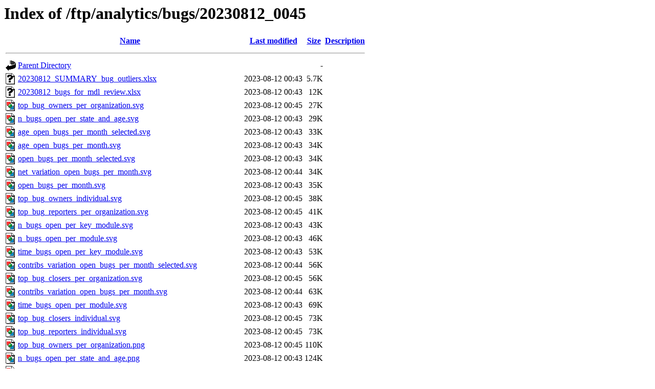

--- FILE ---
content_type: text/html;charset=UTF-8
request_url: https://osm-download.etsi.org/ftp/analytics/bugs/20230812_0045/?C=S;O=A
body_size: 1269
content:
<!DOCTYPE HTML PUBLIC "-//W3C//DTD HTML 3.2 Final//EN">
<html>
 <head>
  <title>Index of /ftp/analytics/bugs/20230812_0045</title>
 </head>
 <body>
<h1>Index of /ftp/analytics/bugs/20230812_0045</h1>
  <table>
   <tr><th valign="top"><img src="/icons/blank.gif" alt="[ICO]"></th><th><a href="?C=N;O=A">Name</a></th><th><a href="?C=M;O=A">Last modified</a></th><th><a href="?C=S;O=D">Size</a></th><th><a href="?C=D;O=A">Description</a></th></tr>
   <tr><th colspan="5"><hr></th></tr>
<tr><td valign="top"><img src="/icons/back.gif" alt="[PARENTDIR]"></td><td><a href="/ftp/analytics/bugs/">Parent Directory</a></td><td>&nbsp;</td><td align="right">  - </td><td>&nbsp;</td></tr>
<tr><td valign="top"><img src="/icons/unknown.gif" alt="[   ]"></td><td><a href="20230812_SUMMARY_bug_outliers.xlsx">20230812_SUMMARY_bug_outliers.xlsx</a></td><td align="right">2023-08-12 00:43  </td><td align="right">5.7K</td><td>&nbsp;</td></tr>
<tr><td valign="top"><img src="/icons/unknown.gif" alt="[   ]"></td><td><a href="20230812_bugs_for_mdl_review.xlsx">20230812_bugs_for_mdl_review.xlsx</a></td><td align="right">2023-08-12 00:43  </td><td align="right"> 12K</td><td>&nbsp;</td></tr>
<tr><td valign="top"><img src="/icons/image2.gif" alt="[IMG]"></td><td><a href="top_bug_owners_per_organization.svg">top_bug_owners_per_organization.svg</a></td><td align="right">2023-08-12 00:45  </td><td align="right"> 27K</td><td>&nbsp;</td></tr>
<tr><td valign="top"><img src="/icons/image2.gif" alt="[IMG]"></td><td><a href="n_bugs_open_per_state_and_age.svg">n_bugs_open_per_state_and_age.svg</a></td><td align="right">2023-08-12 00:43  </td><td align="right"> 29K</td><td>&nbsp;</td></tr>
<tr><td valign="top"><img src="/icons/image2.gif" alt="[IMG]"></td><td><a href="age_open_bugs_per_month_selected.svg">age_open_bugs_per_month_selected.svg</a></td><td align="right">2023-08-12 00:43  </td><td align="right"> 33K</td><td>&nbsp;</td></tr>
<tr><td valign="top"><img src="/icons/image2.gif" alt="[IMG]"></td><td><a href="age_open_bugs_per_month.svg">age_open_bugs_per_month.svg</a></td><td align="right">2023-08-12 00:43  </td><td align="right"> 34K</td><td>&nbsp;</td></tr>
<tr><td valign="top"><img src="/icons/image2.gif" alt="[IMG]"></td><td><a href="open_bugs_per_month_selected.svg">open_bugs_per_month_selected.svg</a></td><td align="right">2023-08-12 00:43  </td><td align="right"> 34K</td><td>&nbsp;</td></tr>
<tr><td valign="top"><img src="/icons/image2.gif" alt="[IMG]"></td><td><a href="net_variation_open_bugs_per_month.svg">net_variation_open_bugs_per_month.svg</a></td><td align="right">2023-08-12 00:44  </td><td align="right"> 34K</td><td>&nbsp;</td></tr>
<tr><td valign="top"><img src="/icons/image2.gif" alt="[IMG]"></td><td><a href="open_bugs_per_month.svg">open_bugs_per_month.svg</a></td><td align="right">2023-08-12 00:43  </td><td align="right"> 35K</td><td>&nbsp;</td></tr>
<tr><td valign="top"><img src="/icons/image2.gif" alt="[IMG]"></td><td><a href="top_bug_owners_individual.svg">top_bug_owners_individual.svg</a></td><td align="right">2023-08-12 00:45  </td><td align="right"> 38K</td><td>&nbsp;</td></tr>
<tr><td valign="top"><img src="/icons/image2.gif" alt="[IMG]"></td><td><a href="top_bug_reporters_per_organization.svg">top_bug_reporters_per_organization.svg</a></td><td align="right">2023-08-12 00:45  </td><td align="right"> 41K</td><td>&nbsp;</td></tr>
<tr><td valign="top"><img src="/icons/image2.gif" alt="[IMG]"></td><td><a href="n_bugs_open_per_key_module.svg">n_bugs_open_per_key_module.svg</a></td><td align="right">2023-08-12 00:43  </td><td align="right"> 43K</td><td>&nbsp;</td></tr>
<tr><td valign="top"><img src="/icons/image2.gif" alt="[IMG]"></td><td><a href="n_bugs_open_per_module.svg">n_bugs_open_per_module.svg</a></td><td align="right">2023-08-12 00:43  </td><td align="right"> 46K</td><td>&nbsp;</td></tr>
<tr><td valign="top"><img src="/icons/image2.gif" alt="[IMG]"></td><td><a href="time_bugs_open_per_key_module.svg">time_bugs_open_per_key_module.svg</a></td><td align="right">2023-08-12 00:43  </td><td align="right"> 53K</td><td>&nbsp;</td></tr>
<tr><td valign="top"><img src="/icons/image2.gif" alt="[IMG]"></td><td><a href="contribs_variation_open_bugs_per_month_selected.svg">contribs_variation_open_bugs_per_month_selected.svg</a></td><td align="right">2023-08-12 00:44  </td><td align="right"> 56K</td><td>&nbsp;</td></tr>
<tr><td valign="top"><img src="/icons/image2.gif" alt="[IMG]"></td><td><a href="top_bug_closers_per_organization.svg">top_bug_closers_per_organization.svg</a></td><td align="right">2023-08-12 00:45  </td><td align="right"> 56K</td><td>&nbsp;</td></tr>
<tr><td valign="top"><img src="/icons/image2.gif" alt="[IMG]"></td><td><a href="contribs_variation_open_bugs_per_month.svg">contribs_variation_open_bugs_per_month.svg</a></td><td align="right">2023-08-12 00:44  </td><td align="right"> 63K</td><td>&nbsp;</td></tr>
<tr><td valign="top"><img src="/icons/image2.gif" alt="[IMG]"></td><td><a href="time_bugs_open_per_module.svg">time_bugs_open_per_module.svg</a></td><td align="right">2023-08-12 00:43  </td><td align="right"> 69K</td><td>&nbsp;</td></tr>
<tr><td valign="top"><img src="/icons/image2.gif" alt="[IMG]"></td><td><a href="top_bug_closers_individual.svg">top_bug_closers_individual.svg</a></td><td align="right">2023-08-12 00:45  </td><td align="right"> 73K</td><td>&nbsp;</td></tr>
<tr><td valign="top"><img src="/icons/image2.gif" alt="[IMG]"></td><td><a href="top_bug_reporters_individual.svg">top_bug_reporters_individual.svg</a></td><td align="right">2023-08-12 00:45  </td><td align="right"> 73K</td><td>&nbsp;</td></tr>
<tr><td valign="top"><img src="/icons/image2.gif" alt="[IMG]"></td><td><a href="top_bug_owners_per_organization.png">top_bug_owners_per_organization.png</a></td><td align="right">2023-08-12 00:45  </td><td align="right">110K</td><td>&nbsp;</td></tr>
<tr><td valign="top"><img src="/icons/image2.gif" alt="[IMG]"></td><td><a href="n_bugs_open_per_state_and_age.png">n_bugs_open_per_state_and_age.png</a></td><td align="right">2023-08-12 00:43  </td><td align="right">124K</td><td>&nbsp;</td></tr>
<tr><td valign="top"><img src="/icons/image2.gif" alt="[IMG]"></td><td><a href="open_bugs_per_month_selected.png">open_bugs_per_month_selected.png</a></td><td align="right">2023-08-12 00:43  </td><td align="right">154K</td><td>&nbsp;</td></tr>
<tr><td valign="top"><img src="/icons/image2.gif" alt="[IMG]"></td><td><a href="n_bugs_open_per_key_module.png">n_bugs_open_per_key_module.png</a></td><td align="right">2023-08-12 00:43  </td><td align="right">156K</td><td>&nbsp;</td></tr>
<tr><td valign="top"><img src="/icons/image2.gif" alt="[IMG]"></td><td><a href="n_bugs_open_per_module.png">n_bugs_open_per_module.png</a></td><td align="right">2023-08-12 00:43  </td><td align="right">158K</td><td>&nbsp;</td></tr>
<tr><td valign="top"><img src="/icons/image2.gif" alt="[IMG]"></td><td><a href="open_bugs_per_month_and_module_selected.svg">open_bugs_per_month_and_module_selected.svg</a></td><td align="right">2023-08-12 00:43  </td><td align="right">164K</td><td>&nbsp;</td></tr>
<tr><td valign="top"><img src="/icons/image2.gif" alt="[IMG]"></td><td><a href="age_open_bugs_per_month_selected.png">age_open_bugs_per_month_selected.png</a></td><td align="right">2023-08-12 00:43  </td><td align="right">169K</td><td>&nbsp;</td></tr>
<tr><td valign="top"><img src="/icons/image2.gif" alt="[IMG]"></td><td><a href="open_bugs_per_month_and_module.svg">open_bugs_per_month_and_module.svg</a></td><td align="right">2023-08-12 00:43  </td><td align="right">187K</td><td>&nbsp;</td></tr>
<tr><td valign="top"><img src="/icons/image2.gif" alt="[IMG]"></td><td><a href="time_bugs_open_per_key_module.png">time_bugs_open_per_key_module.png</a></td><td align="right">2023-08-12 00:43  </td><td align="right">195K</td><td>&nbsp;</td></tr>
<tr><td valign="top"><img src="/icons/image2.gif" alt="[IMG]"></td><td><a href="top_bug_owners_individual.png">top_bug_owners_individual.png</a></td><td align="right">2023-08-12 00:45  </td><td align="right">198K</td><td>&nbsp;</td></tr>
<tr><td valign="top"><img src="/icons/image2.gif" alt="[IMG]"></td><td><a href="top_bug_reporters_per_organization.png">top_bug_reporters_per_organization.png</a></td><td align="right">2023-08-12 00:45  </td><td align="right">200K</td><td>&nbsp;</td></tr>
<tr><td valign="top"><img src="/icons/image2.gif" alt="[IMG]"></td><td><a href="contribs_variation_open_bugs_per_month_selected.png">contribs_variation_open_bugs_per_month_selected.png</a></td><td align="right">2023-08-12 00:44  </td><td align="right">202K</td><td>&nbsp;</td></tr>
<tr><td valign="top"><img src="/icons/image2.gif" alt="[IMG]"></td><td><a href="age_open_bugs_per_month_and_module_selected.svg">age_open_bugs_per_month_and_module_selected.svg</a></td><td align="right">2023-08-12 00:44  </td><td align="right">214K</td><td>&nbsp;</td></tr>
<tr><td valign="top"><img src="/icons/image2.gif" alt="[IMG]"></td><td><a href="age_open_bugs_per_month_and_module.svg">age_open_bugs_per_month_and_module.svg</a></td><td align="right">2023-08-12 00:43  </td><td align="right">237K</td><td>&nbsp;</td></tr>
<tr><td valign="top"><img src="/icons/image2.gif" alt="[IMG]"></td><td><a href="open_bugs_per_month.png">open_bugs_per_month.png</a></td><td align="right">2023-08-12 00:43  </td><td align="right">263K</td><td>&nbsp;</td></tr>
<tr><td valign="top"><img src="/icons/image2.gif" alt="[IMG]"></td><td><a href="top_bug_closers_per_organization.png">top_bug_closers_per_organization.png</a></td><td align="right">2023-08-12 00:45  </td><td align="right">305K</td><td>&nbsp;</td></tr>
<tr><td valign="top"><img src="/icons/image2.gif" alt="[IMG]"></td><td><a href="net_variation_open_bugs_per_month.png">net_variation_open_bugs_per_month.png</a></td><td align="right">2023-08-12 00:44  </td><td align="right">308K</td><td>&nbsp;</td></tr>
<tr><td valign="top"><img src="/icons/image2.gif" alt="[IMG]"></td><td><a href="time_bugs_open_per_module.png">time_bugs_open_per_module.png</a></td><td align="right">2023-08-12 00:43  </td><td align="right">337K</td><td>&nbsp;</td></tr>
<tr><td valign="top"><img src="/icons/image2.gif" alt="[IMG]"></td><td><a href="contribs_variation_open_bugs_per_month_and_module_selected.svg">contribs_variation_open_bugs_per_month_and_module_selected.svg</a></td><td align="right">2023-08-12 00:45  </td><td align="right">362K</td><td>&nbsp;</td></tr>
<tr><td valign="top"><img src="/icons/image2.gif" alt="[IMG]"></td><td><a href="age_open_bugs_per_month.png">age_open_bugs_per_month.png</a></td><td align="right">2023-08-12 00:43  </td><td align="right">410K</td><td>&nbsp;</td></tr>
<tr><td valign="top"><img src="/icons/image2.gif" alt="[IMG]"></td><td><a href="contribs_variation_open_bugs_per_month_and_module.svg">contribs_variation_open_bugs_per_month_and_module.svg</a></td><td align="right">2023-08-12 00:44  </td><td align="right">412K</td><td>&nbsp;</td></tr>
<tr><td valign="top"><img src="/icons/image2.gif" alt="[IMG]"></td><td><a href="top_bug_reporters_individual.png">top_bug_reporters_individual.png</a></td><td align="right">2023-08-12 00:45  </td><td align="right">467K</td><td>&nbsp;</td></tr>
<tr><td valign="top"><img src="/icons/image2.gif" alt="[IMG]"></td><td><a href="top_bug_closers_individual.png">top_bug_closers_individual.png</a></td><td align="right">2023-08-12 00:45  </td><td align="right">473K</td><td>&nbsp;</td></tr>
<tr><td valign="top"><img src="/icons/image2.gif" alt="[IMG]"></td><td><a href="contribs_variation_open_bugs_per_month.png">contribs_variation_open_bugs_per_month.png</a></td><td align="right">2023-08-12 00:44  </td><td align="right">517K</td><td>&nbsp;</td></tr>
<tr><td valign="top"><img src="/icons/image2.gif" alt="[IMG]"></td><td><a href="open_bugs_per_month_and_module_selected.png">open_bugs_per_month_and_module_selected.png</a></td><td align="right">2023-08-12 00:43  </td><td align="right">670K</td><td>&nbsp;</td></tr>
<tr><td valign="top"><img src="/icons/image2.gif" alt="[IMG]"></td><td><a href="contribs_variation_open_bugs_per_month_and_module_selected.png">contribs_variation_open_bugs_per_month_and_module_selected.png</a></td><td align="right">2023-08-12 00:45  </td><td align="right">760K</td><td>&nbsp;</td></tr>
<tr><td valign="top"><img src="/icons/image2.gif" alt="[IMG]"></td><td><a href="age_open_bugs_per_month_and_module_selected.png">age_open_bugs_per_month_and_module_selected.png</a></td><td align="right">2023-08-12 00:44  </td><td align="right">873K</td><td>&nbsp;</td></tr>
<tr><td valign="top"><img src="/icons/image2.gif" alt="[IMG]"></td><td><a href="open_bugs_per_month_and_module.png">open_bugs_per_month_and_module.png</a></td><td align="right">2023-08-12 00:43  </td><td align="right">1.0M</td><td>&nbsp;</td></tr>
<tr><td valign="top"><img src="/icons/image2.gif" alt="[IMG]"></td><td><a href="contribs_variation_open_bugs_per_month_and_module.png">contribs_variation_open_bugs_per_month_and_module.png</a></td><td align="right">2023-08-12 00:44  </td><td align="right">1.5M</td><td>&nbsp;</td></tr>
<tr><td valign="top"><img src="/icons/image2.gif" alt="[IMG]"></td><td><a href="age_open_bugs_per_month_and_module.png">age_open_bugs_per_month_and_module.png</a></td><td align="right">2023-08-12 00:43  </td><td align="right">1.8M</td><td>&nbsp;</td></tr>
<tr><td valign="top"><img src="/icons/text.gif" alt="[TXT]"></td><td><a href="bugzilla_analysis.html">bugzilla_analysis.html</a></td><td align="right">2023-08-12 00:45  </td><td align="right">3.7M</td><td>&nbsp;</td></tr>
   <tr><th colspan="5"><hr></th></tr>
</table>
<address>Apache/2.4.65 (Ubuntu) Server at osm-download.etsi.org Port 443</address>
</body></html>
